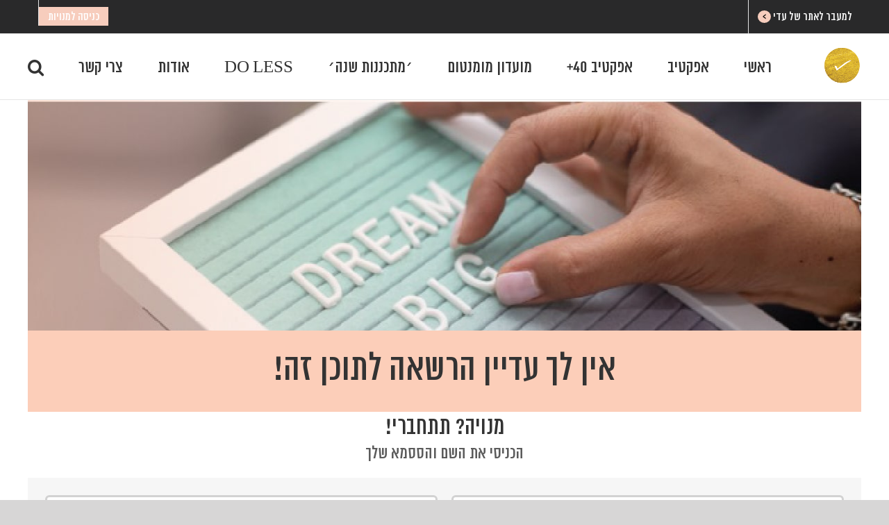

--- FILE ---
content_type: text/html; charset=UTF-8
request_url: https://www.effective-academy.co.il/wp-admin/admin-ajax.php?action=fusion_login_nonce
body_size: -67
content:
<input type="hidden" id="_wpnonce" name="_wpnonce" value="295c4407ec" />

--- FILE ---
content_type: text/css
request_url: https://www.effective-academy.co.il/wp-content/themes/Avada-Child-Theme/style.css
body_size: 3023
content:
/*
Theme Name: Avada Child
Description: Child theme for Avada theme
Author: ThemeFusion
Author URI: https://theme-fusion.com
Template: Avada
Version: 1.0.0
Text Domain:  Avada
*/
.rtl .more a:before, .rtl .fusion-read-more:before {content: '' !important;}
.rtl .more a:after, .rtl .fusion-read-more:after, .fa-angle-right:before {content: '\f104' !important; right: inherit !important;}
.rtl .more a:after, .rtl .fusion-read-more:after {padding-right: 5px;}
.rtl #wrapper .fusion-title.fusion-sep-none .title-heading-right {text-align: right;}
.fa-angle-right:before {padding-right: 2px;}
html .rtl .single-navigation a[rel=next]:after, html .rtl .pagination-next:after, html .rtl .woocommerce-pagination .next:after {left: -10px;}
.comment-form input, #s, #comment-input input {margin-right: 0px;}
.more a:after, .fusion-read-more:after {position:relative;}
.fusion-post-content .entry-title a:hover,
.widget.widget_recent_entries a:hover,
.fusion-meta-info a:hover,
.fusion-single-line-meta a:hover,
.comment-author.meta a:hover,
.logged-in-as a:hover,
.single-navigation.clearfix a:hover {text-decoration: none;}
.comment-reply-link:before {margin-right: 5px; content: "";}
.fusion-date-box.updated {direction: ltr;}
html .rtl #comment-input input {margin-right: 1%;}

.fusion-rollover-link, .fusion-rollover-title{
	font-size: 18px !important;;
	  line-height: 18px !important;
	  margin: 3px auto!important;
	  padding: 3px auto !important;
	}
	
section.related-posts  h3{ text-align:right !important;}

.footer1005fields .contact_page{padding-left:0;padding-right:0;margin:0 auto;}
.footer1005fields .contact_page_top{width:75%;margin:auto;}
.footer1005fields .contact_page_top > div{width:100%;    margin-bottom: 15px;}
.footer1005fields .contact_page_name{float:right;}
.footer1005fields .contact_page_phone{float:left;}
.footer1005fields .contact_page_mail{margin:auto;}
.footer1005fields .contact_page_subject{margin-top:1%;margin-bottom:1%;}
.footer1005fields .contact_page_submit{margin-top:15px ;margin-bottom:2%;}
.footer1005fields .contact_page .contact_page_bottom {margin-top: 15px;}
.footer1005fields .contact_page .contact_page_bottom .topic {margin-bottom: 15px; float: right; width: 100%;}
.wpcf7 .footer1005fields  .contact_page_top input, .wpcf7 .contact_page_bottom .topic input{height: 50px; font-size: 20px;font-family: inherit;color:#231f20; background-color: none; border: 2px solid #231f20 !important;background-color: transparent;}
.wpcf7 .footer1005fields  .contact_page_bottom textarea {font-size: 20px;font-family: inherit; color:#231f20; background-color: none; border: 2px solid #231f20 !important;}
.wpcf7 .footer1005fields  input::-webkit-input-placeholder ,
.wpcf7 .footer1005fields  textarea::-webkit-input-placeholder{color: #3f3229 !important;}
.wpcf7 .footer1005fields   input.wpcf7-form-control.wpcf7-submit {color: #fff;  background-color: #ed227b; border: none; margin: 0 auto; display: block;}
.footer1005fields input.wpcf7-email {direction: ltr;}
.footer1005fields input.wpcf7-email[type="email"]:-moz-placeholder {text-align: right;}
.footer1005fields input.wpcf7-email[type="email"]:-ms-input-placeholder {text-align: right;}
.footer1005fields input.wpcf7-email[type="email"]::-webkit-input-placeholder {text-align: right;}
.wpcf7 input[type="url"], .wpcf7 input[type="email"], .wpcf7 input[type="tel"] {direction: rtl !important;}

span.sbi-screenreader{
	color:transparent;
}
.fusion-main-menu>ul>li>a, .fusion-vertical-menu-widget ul.menu li a, .side-nav li a {
    font-family: almoni-tzar-aaa,sans-serif;
}
@media only screen and (max-width: 800px) {
	html .rtl #comment-input input:last-child {margin-right: 0%;}
	html .rtl #comment-input input {margin-right: 0%;}
	.footer1005fields .contact_page_top > div{width:100%;float:none;}
.footer1005fields .contact_page_phone, .contact_page .contact_page_bottom {margin-top:2%;margin-bottom:2%;}
.footer1005fields .contact_page .contact_page_bottom .topic {margin-bottom: 2%;}

}

@media only screen and (max-device-width: 640px) and (min-device-width: 320px){
.avada-contact-form #comment-textarea textarea {width: 100%;}
.avada-contact-form #comment-input input {width: 100%;}
}

@import url("../hazel/style.css");


nav.main_menu ul li, .header-widget.widget_nav_menu ul.menu>li{
  float: right;
}
/*

*/
.vc_row-fluid {  padding-top: 5px !important;  padding-bottom: 5px !important;} 

.header_top .header-widget.widget_nav_menu ul.menu>li>a, .header_top .header-widget a {  font-size: 15px; } 

.blog_holder article .post_text .post_info .post_category, .blog_holder article .post_text .post_info .post_author, .blog_holder article .post_text .post_info .time{  display: none !important; }

input.wpcf7-form-control.wpcf7-submit-ws {  height: 20px; padding: 0 5px; text-align: center;}
.wlm_form_label { margin-left: 0 !important; float: right !important;}
.wlm_regform_container { border: 3px solid #639EAF  !important; }



@media (min-width: 1000px){
.q_logo a{min-height: 200px !important;}
header.centered_logo:not(.sticky) .q_logo img {
  -webkit-transform: translate(50%,0px);
  -moz-transform: translate(50%,0px);
  -ms-transform: translate(50%,0px);
  -o-transform: translate(50%,0px);
  transform: translate(50%,0px);
}
}
.wpcf7-form input[type="submit"], .wpcf7-submit{
    font-family: almoni-tzar-aaa !important;
}
.homeTopsection {
margin-bottom: -12.5% !important;
    padding: 0 !important;
}
.homeTopsectiontext {
    border-bottom: 200px solid rgb(34, 31, 32);
    border-left: 35px solid transparent;
    border-right: 35px solid transparent;
    height: 0;
    width: 630px;
    margin: 0 auto;
    transform: rotate(180deg);
	margin-top: -72px;
	margin-bottom: 8%;
}
.homeTopsectiontext h1{
	color:#fff;
   /* transform: rotate(180deg);*/
}
.homeTopsection .fusion-builder-row > div {
    min-height: 80vh;
}
.shadowEffectinner2 img{
	transition: 0.2s;
	box-shadow: 0 2px 17px 0 rgba(0,0,0,0.2) !important;
}
.shadowEffectinner2 img:hover{
	transition: 0.2s;
	box-shadow: 0 2px 10px 0 rgba(0,0,0,0.4)!important;
	transform: translateY(-5px) !important;
}
.shadowEffectinner > div:first-child{
	transition: 0.2s;
	box-shadow: 0 2px 17px 0 rgba(0,0,0,0.2) !important;
}
.shadowEffectinner > div:first-child:hover{
	transition: 0.2s;
	box-shadow: 0 2px 10px 0 rgba(0,0,0,0.4)!important;
	transform: translateY(-5px) !important;
}

.shadowEffect{
	transition: 0.2s;
	box-shadow: 0 2px 17px 0 rgba(0,0,0,0.2) !important;
}
.shadowEffect:hover{
	transition: 0.2s;
	box-shadow: 0 2px 10px 0 rgba(0,0,0,0.4)!important;
	transform: translateY(-5px) !important;
}
.topHomemyaccount {
    float: left !important;
}
.topHomemyaccount a {
    background: #f7cdbd;
    color: #000;
    font-size: 1.4em;
    max-height: 27px;
    margin-top: 10px;
}
.topHomebutton a {
    font-size: 1.4em;
    color: #f7cdbd;
}
.topHomebutton a > span > span{
color: #000;
    background: #f7cdbd;
    padding: 0 7px;
    border-radius: 50%;
}
@media all and (min-width:481px) and (max-width:768px){}
@media all and (min-width:769px) and (max-width:960px){
.homeTopsectiontext{
	    margin-bottom: 20%;
}
.homeTopsection {
    margin-bottom: -30% !important;
    padding: 0 !important;
}
}
@media all and (min-width:961px) and (max-width:1200px){
	.homeTopsection {
    margin-bottom: -20% !important;
    padding: 0 !important;
}
.homeTopsectiontext{
	    margin-bottom: 11%;
}
}

@media all and (min-width:1201px) and (max-width:1330px){
		.homeTopsection {
    margin-bottom: -15% !important;
    padding: 0 !important;
}
}
@media all and (min-width:1331px) and (max-width:1440px){
.homeTopsectiontext{
	    margin-bottom: 10%;
}
.homeTopsection {
    margin-bottom: -15% !important;
    padding: 0 !important;
}
}
@media all and (min-width:1441px) and (max-width:1600px){

}

.page-id-20342 .contact_page_top{
    width:100%;
}
.footer1005fields .contact_page_top > div.contact_page_name,.page-id-20342 .footer1005fields .contact_page_top > div.contact_page_phone{
    width:48%;
}
.page-id-20342 .footer1005fields .contact_page_top > div.contact_page_mail{
    width:100%;
}
.fusion-vertical-menu-widget .menu li.page_item a,.fusion-vertical-menu-widget .menu li.page_item.current_page_item a .link-text{
    background: #fcceb9;
    color: #000;
    margin-bottom: 10px;
    border-radius: 0px;
    border: none !important;
    font-size: 0.8em;
    transition: 0.2s;

}
.fusion-vertical-menu-widget .menu li.page_item a{
    box-shadow: 0 2px 4px -1px rgba(0,0,0,0.2);
}
.fusion-vertical-menu-widget .menu li.page_item a:hover{
    transition: 0.2s;
    transform: translateY(-3px);
    box-shadow: 0 2px 8px 0px rgba(0,0,0,0.4);
    color:#000;
}
.fusion-effectiv .fusion-vertical-menu-widget .menu li.page_item a,.fusion-effectiv  .fusion-vertical-menu-widget .menu li.page_item.current_page_item a .link-text{
    background:#6da3af;
    color:#fff;
}
.fusion-effectiv  .fusion-vertical-menu-widget .menu li.page_item.current_page_item a .link-text{
    color:#000;
    font-size: 1em;
    text-decoration: none;
}
.fusion-effectiv .fusion-vertical-menu-widget .menu li.page_item a:hover{
background:#6da3af;
color:#fff;
}
.rtl .fusion-secondary-menu>ul>li:first-child{
    border-left: none;
}
.fusion-secondary-menu>ul>li {
    float: left;
    border-left: none;
}
ul.fusion-login-loggedin-links > li:first-child{
    display: none;
}
.widget.avada_vertical_menu > nav.fusion-vertical-menu-widget > ul > li:first-child{
    display: none;
}
.widget.avada_vertical_menu > nav.fusion-vertical-menu-widget > ul > li:nth-child(2){
    margin-top: 52px;
}
.fusion-toggle-heading{
    color:#000;
}
.home .footer1005fields .contact_page_top > div.contact_page_name{
    width:100%;
}
@media all and (max-width:480px){
    .footer1005fields .contact_page_top > div.contact_page_name,.page-id-20342 .footer1005fields .contact_page_top > div.contact_page_phone{
        width:100%;
    }
	.homeTopsection{
		background-image:url(/wp-content/uploads/2020/08/banner_aca-38-min.png)
	}
	.homeTopsection .fusion-builder-row > div {
    min-height: 50vh;
}
.homeTopsectiontext h1 {
    color: #fff;
    transform: rotate(180deg);
    font-size: 1.2em;
}
.homeTopsectiontext {
    border-bottom: 110px solid rgb(34, 31, 32);
    border-left: 25px solid transparent;
    border-right: 25px solid transparent;
    height: 0;
    width: 280px;
    margin: 0 auto;
    transform: rotate(180deg)!important;
    margin-top: -60px;
    margin-bottom: 15%;
}
.homeTopsection {
    margin-bottom: -50% !important;
    padding: 0 !important;
}

.fusion-secondary-header .fusion-mobile-nav-holder button.fusion-mobile-selector{
	display: none;
}
.fusion-secondary-header .fusion-mobile-nav-holder #mobile-menu-topnav{
	display: block;
}
.fusion-mobile-nav-holder>ul {
     border-color: transparent; 
}
.topHomebutton {
    float: right;
}
.topHomebutton a {
    font-size: 1.2em !important;
    color: #f7cdbd;
    background-color: transparent!important;
    border: none;
}
.topHomemyaccount a {
    border: none;
    background-color: #f7cdbd !important;
    color: #000;
    font-size: 1.2em !important;
}
}